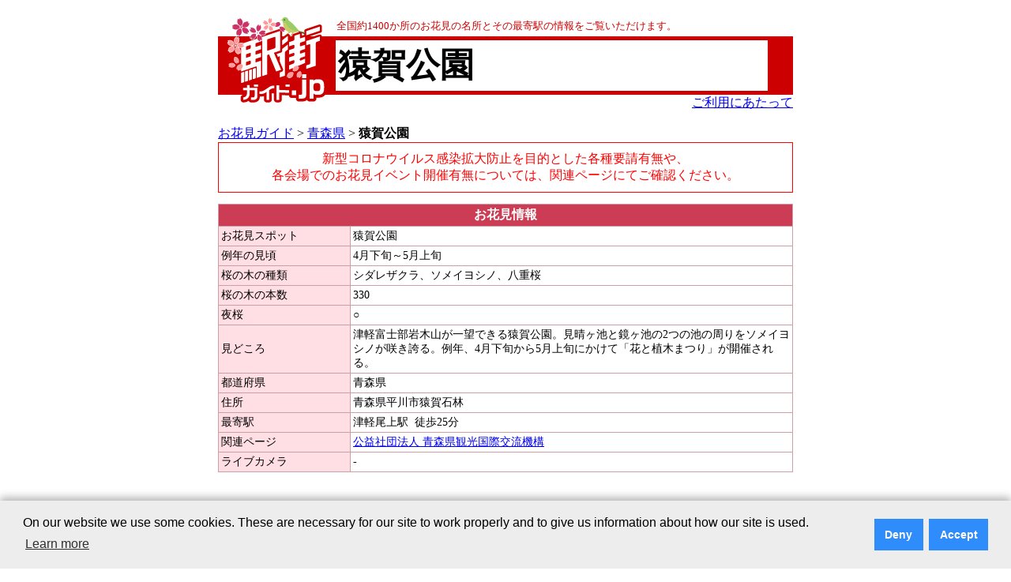

--- FILE ---
content_type: text/html; charset=UTF-8
request_url: http://xn--t8j1jxa1j0176byui.jp/pref02/S02M000050/
body_size: 17951
content:
<!-- app/Resources/views/base.html.php -->

<!-- src/Acme/OhanamiBundle/Resources/views/Detail/detail.html.php -->

<!-- headermenu -->
﻿<!DOCTYPE html PUBLIC "-//W3C//DTD XHTML 1.0 Transitional//EN" "http://www.w3.org/TR/xhtml1/DTD/xhtml1-transitional.dtd">
<html xmlns="http://www.w3.org/1999/xhtml" xml:lang="ja" lang="ja" >
  <head>
<meta name="viewport" content="width=device-width, target-densitydpi=device-dpi, user-scalable=yes">
        <meta http-equiv="Content-Type" content="text/html; charset=utf-8" />
        <meta http-equiv="Content-Script-Type" content="text/javascript" />
        <meta http-equiv="Content-Style-Type" content="text/css" />
<!-- stylesheet -->
        <link rel="stylesheet" type="text/css" media="screen" href="/css/jquery-ui-1.7.1.custom.css" />
        <link rel="stylesheet" type="text/css" media="screen" href="/css/tabs.css" />
	<link rel="stylesheet" type="text/css" media="screen" href="/css/thumbnailviewer.css" />
<!--メディアクエリ-->
<link rel="stylesheet" type="text/css"  media="screen and (min-width: 727px)" href="/css/ohanami_pc.css">
<link rel="stylesheet" type="text/css"  media="screen and (max-width: 726px)" href="/css/ohanami_smf.css">
<!-- js -->
<!-- Google Tag Manager -->
<script>(function(w,d,s,l,i){w[l]=w[l]||[];w[l].push({'gtm.start':
new Date().getTime(),event:'gtm.js'});var f=d.getElementsByTagName(s)[0],
j=d.createElement(s),dl=l!='dataLayer'?'&l='+l:'';j.async=true;j.src=
'https://www.googletagmanager.com/gtm.js?id='+i+dl;f.parentNode.insertBefore(j,f);
})(window,document,'script','dataLayer','GTM-KLKMJVB');</script>
<!-- End Google Tag Manager -->
    <script language="javascript" src="/js/prototype.js"></script>
    <script language="javascript" src="/js/cookiemanager.js"></script>
    <script language="javascript" src="/js/fontchanger.js"></script>
<script language="javascript" src="/js/thumbnailviewer.js"></script>


        <title>全国の桜の名所1400箇所をご案内 - お花見ガイド(2024)</title>
    <!--#MY_META#-->
    <!--#MY_HTMLHEAD#-->
        <link rel="shortcut icon" href="/favicon.ico" />

  </head>
  <body onLoad="FontChanger.start('fontChanger');">
<!-- Google Tag Manager (noscript) -->
<noscript><iframe src="https://www.googletagmanager.com/ns.html?id=GTM-KLKMJVB"
height="0" width="0" style="display:none;visibility:hidden"></iframe></noscript>
<!-- End Google Tag Manager (noscript) -->
<div id="ohanami_unit_tl">
<img src="/images/お花見ガイドバナー.jpg">
<div style="float:right"><a href="/notice.html">ご利用にあたって</a><br></div>
</div>

<table id="ohanami_unit_table_width" align="center">
<tr>
<td>


<table align="center" id="ohanami_unit_table" border="0" cellspacing="0" cellpadding="0">
    <tr>
      <td width="10"></td>
      <td width="112" valign="bottom"><a href="http://xn--eckp2gz283bohsa.jp/"><img src="/images/ohanami/ekimachi_logo_sprint2_01.gif" width="127" height="25" border="0" alt="駅街ガイド.jp"></a></td>

      <td width="10"></td>
      <td>
<table width="100%"><tr>
<td align="left">
<font color="#cc0000" size="-1">全国約1400か所のお花見の名所とその最寄駅の情報をご覧いただけます。</font></td>
<td align="right">

</td>
</tr>
</table>
</td>
    </tr>
    <tr>

      <td bgcolor="#cc0000"></td>
      <td><a href="http://xn--eckp2gz283bohsa.jp/"><img src="/images/ohanami/ekimachi_logo_sprint2_02.gif" width="127" height="74" border="0" alt="駅街ガイド.jp"></a></td>
      <td bgcolor="#cc0000"></td>
      <td bgcolor="#cc0000">

        <table id="ti_wt" cellpadding="3">
            <tr>
              <td bgcolor="#ffffff" nowrap>
<h1 id="ohanami_detail_t" class=station_name>猿賀公園</h1>
              </td>
            </tr>
        </table>
      </td>
    </tr>

    <tr>
      <td></td>
      <td valign="top"><a href="http://xn--eckp2gz283bohsa.jp/"><img src="/images/ohanami/ekimachi_logo_sprint2_03.gif" width="127" height="15" border="0" alt="駅街ガイド.jp"></a></td>
      <td></td>

      <td valign="bottom" align="right"><a href="/notice.html">ご利用にあたって</a></td>
    </tr>
</table>

<div id="content_main">
                        <!-- google_ad_section_start -->

<!-- breadcrumb -->
<br>





<a href="/">お花見ガイド</a>&nbsp;&gt;&nbsp;<a href="/pref02/">青森県</a>&nbsp;&gt;&nbsp;<strong>猿賀公園</strong>


	
<br />
</div>
<center>
<div style="padding: 10px; margin-bottom: 10px; border: 1px solid #333333;border-color: red">
<font color="red">新型コロナウイルス感染拡大防止を目的とした各種要請有無や、<br/>各会場でのお花見イベント開催有無については、関連ページにてご確認ください。</font>
<!--
<table cellspacing="1" cellpadding="0" align="center">
<tr>
<td align="left">




<font size="+1"><img src="/images/ohanami/ring.gif" border=0 alt=○  />&nbsp;桜の写真、募集中！ ⇒
<a href="/photo/S02M000050">詳細はこちら</a><br />

<font size="+1"><img src="/images/ohanami/ring.gif" border=0 alt=○ />&nbsp;最寄駅をクリックするとホテル、旅館、居酒屋など、駅の周辺の施設を探せます。</font><br />

<font size="+1"><img src="/images/ohanami/ring.gif" border=0 alt=○  />&nbsp;見頃の時期などは、気候その他の影響により、実際の状況と異なる場合があります。</font><br />

<font size="+1"><img src="/images/ohanami/ring.gif" border=0 alt=○   />&nbsp;東日本大震災により東北・関東・甲信越などの掲載情報が、実際の状況と異なっている可能性があります。ご注意ください。</font>

</td>
</tr>
</table>
 -->


<!-- contents -->
<br />


<tr><td valign="top">

<div>
<table cellspacing="1" cellpadding="3" id="ohanami_design_detail" >

<tr><th class="dc1" colspan="2">お花見情報</th></tr>

<tr>
  <td class="c1">お花見スポット</td>
  <td class="c2">猿賀公園</td>
</tr>
<tr>
  <td class="c1">例年の見頃</td>
  <td class="c2">4月下旬～5月上旬</td>
</tr>

<tr>
  <td class="c1">桜の木の種類</td>
  <td class="c2">シダレザクラ、ソメイヨシノ、八重桜</td>
</tr>

<tr>
  <td class="c1">桜の木の本数</td>
  <td class="c2">330</td>
</tr>

<tr>
  <td class="c1">夜桜</td>
  <td class="c2">

○
</td>
</tr>
<tr>
  <td class="c1">見どころ</td>
  <td class="c2">津軽富士部岩木山が一望できる猿賀公園。見晴ヶ池と鏡ヶ池の2つの池の周りをソメイヨシノが咲き誇る。例年、4月下旬から5月上旬にかけて「花と植木まつり」が開催される。</td>
</tr>
<tr><td class="c1">都道府県</td><td class="c2">青森県</td></tr>
<tr><td class="c1">住所</td><td class="c2">青森県平川市猿賀石林</td></tr>
</td></tr>

<!-- google_ad_section_end -->

<tr><td class="c1">最寄駅</td>
<td class="c2">

 
			<!--<a href="http://xn--fhq095a48mg35amjl.jp/?pref_code=02" target="_blank">津軽尾上駅</a>&nbsp;-->
		<span>津軽尾上駅</span>&nbsp;
		徒歩25分<br />
			
	

</td></tr>
<tr><td class="c1">関連ページ</td><td class="c2">
<a href="https://www.aptinet.jp/Detail_display_00002318.html" target="_blank">公益社団法人 青森県観光国際交流機構</a>
</td></tr>
<tr><td class="c1">ライブカメラ</td><td class="c2">
 -
</td></tr>
</table>


<div style="margin-bottom:10px; margin-top:10px;" id="ohanami_top_table_width">

<script async src="//pagead2.googlesyndication.com/pagead/js/adsbygoogle.js"></script>
<!-- 駅街ガイド広告（728x90） -->
<ins class="adsbygoogle"
     style="display:inline-block;min-width:300px;max-width:728px;width:100%;height:90px"
     data-ad-client="ca-pub-1489666820136753"
     data-ad-slot="2972505470"></ins>
<!--
<script>
(adsbygoogle = window.adsbygoogle || []).push({});
</script>
-->
</div>

<!-- ツイッター表示現在停止中 -->




<table cellspacing="1" cellpadding="3" id="ohanami_design_detail">
<tr><td class="map_a" colspan="2">地図</td></tr>
<tr><td class="map_b" colspan="2" valign="middle" align="center">



<iframe src="https://www.google.com/maps?&q=40.6169590, 140.5647120&z=15&ll40.6169590, 140.5647120=&output=embed" width="100%" height="450" frameborder="0" style="border:0"  allowfullscreen></iframe>
<!--
<br />

<div style="text-align:center;margin;20px;">
<p>スポットの最寄駅周辺のスーパー、コンビニ、宿泊施設などの情報はコチラ！</p>


			<a href="http://xn--fhq095a48mg35amjl.jp" target="_blank">津軽尾上駅</a>の周辺スポット<br />
	
			

</div>
-->

</td></tr>

<tr><td class="map_a" colspan="2">写真</td></tr>
<tr><td class="map_c" colspan="2" valign="middle">

<a href="/photo/S02M000050"><img src="/images/ohanami/no-photo-ohanamig.gif" id="ohanami_photo_detail" border=0 vspace=2 /></a>
</td></tr>

</table>


</div>


</td>

<!--
<td valign="top">
</td>
-->


</tr>
</table>

<table cellspacing="1" cellpadding="0" align="center" id="ohanami_top_table_width">
<tr>
<td align="left">



<!-- google_ad_section_start -->

<font size="+1"><img src="/images/ohanami/ring.gif" border=0 alt=○  />&nbsp;桜の写真、募集中！ ⇒
<a href="/photo/S02M000050">詳細はこちら</a><br />

<font size="+1"><img src="/images/ohanami/ring.gif" border=0 alt=○ />&nbsp;最寄駅をクリックするとホテル、旅館、居酒屋など、駅の周辺の施設を探せます。</font><br />

<font size="+1"><img src="/images/ohanami/ring.gif" border=0 alt=○  />&nbsp;見頃の時期などは、気候その他の影響により、実際の状況と異なる場合があります。</font><br />

<font size="+1"><img src="/images/ohanami/ring.gif" border=0 alt=○   />&nbsp;掲載情報が、実際の状況と異なっている可能性があります。ご注意ください。</font>

</td>
</tr>
</table>
<!-- google_ad_section_end -->

<div style="margin-bottom:10px; margin-top:10px;text-align:  center;">
<script async src="//pagead2.googlesyndication.com/pagead/js/adsbygoogle.js"></script>
<!-- 駅街ガイド広告（728x90） -->
<ins class="adsbygoogle"
     style="display:inline-block;min-width:300px;max-width:728px;width:100%;height:90px"
     data-ad-client="ca-pub-1489666820136753"
     data-ad-slot="2972505470"></ins>
<!--
<script>
(adsbygoogle = window.adsbygoogle || []).push({});
</script>
-->
</div>


<!-- footermenu -->
</center>
</div>
</div>
<!-- フッターの部分:始まり -->
<table id="ohanami_top_table_width" align="center">
  <tr>
    <td colspan="2" bgcolor="#cc0000"></td>
  </tr>
</table>
<table id="ohanami_top_table_width" align="center">
  <tr>
<td rowspan="2" align="left">
<a href="https://jprs.jp"><img src="/images/jp_logo.gif" width=49 height=40 border=0 alt=!jp /></a>
</td>
<td align="right" style="font-size:14px;">
<a href="https://jprs.co.jp">会社案内</a>｜
<a href="/aboutservice.html">このサービスについて</a>｜
<a href="https://jprs.co.jp/aboutwebsite.html">Webサイトについて</a>｜
<a href="https://jprs.co.jp/privacy.html">プライバシーポリシー</a>｜
<a href="/link.html ">リンクについて</a>｜
<a href="/support.html ">ご意見・ご質問</a>
</td>
  </tr>
  <tr>
    <td align="right">Copyright&copy;2006-2026 Japan Registry Services Co., Ltd.</td>
  </tr>
</table>
<!-- フッターの部分:終わり -->

</td>
</tr>
</table>


<!-- googleanalytics -->
<!-- ポップアップ表示 開始 -->
<!-- Cookie Consent Popup Code Start -->
<script type="text/javascript">
var _ulcc_conf = _ulcc_conf || {};
_ulcc_conf['ui_tracking_id'] = '53861';
_ulcc_conf['sec_type'] = 1; /**** cookie拒否時の計測モード。1: Cookie不使用、 3:生IPを取得しない、 4: Cookie不使用&生IPを取得しない ****/

/* 設定項目（任意） */
_ulcc_conf['ga_tracking_id'] = 'UA-21159486-1'; /**** ここにGAのトラッキングIDを入力 （「UA-」や「G-」から始まる文字列）。_ulcc_conf['ga_tracking_id'] = ['G-*****', 'UA-*****']; 併記可能。 ****/
_ulcc_conf['cookie_policy_url'] = 'https://jprs.co.jp/aboutwebsite.html' /**** ポリシーページのURL ****/
_ulcc_conf['cookie_expiry_days'] = {
	'allow': 730,
	'deny': 90
}; /**** バナー再表示の期限日数 ****/
_ulcc_conf['count_as_conv'] = 'true'; /**** true: コンバージョンとして計測する、false: コンバージョンとして計測しない ****/

/* ポップアップの表示オプション（任意） */
var _ulccwid_options = {
	design: {
		bg_color: "#ededed", /* 背景色 */
		text_color: "#000000", /* 文字色 */
		btn_bg_color: "#2f8cfb", /* 同意ボタンの背景色 */
		btn_text_color: "#ffffff" /* 同意ボタンの背景色 */
	},
	content: {
		ja: {
			message: "<span class=\"cc-text\">当社Webサイトでは、お客さまにより良いサービスを提供するためのWebサイト分析や、広告配信の最適化を目的として、Cookieを利用した各種サービスを使用し、お客さまのWebサイトへのアクセスに関する情報を取得・利用しています。お客さまは、Cookie機能を許可または拒否することを選択できます。「<a href=\"https://jprs.co.jp/aboutwebsite.html\" target=\"_blank\" rel=\"noopener noreferrer\">Webサイトについて</a>」のページをご参照の上、本画面内のボタンにより選択してください。<br />また、各種サービスの提供者は、お客さまの当社Webサイトの利用に関する情報を、お客さまに関する他の情報と関連付けることができる場合があります。各種サービスの提供者のプライバシーポリシーなどにつきましても、「<a href=\"https://jprs.co.jp/aboutwebsite.html\" target=\"_blank\" rel=\"noopener noreferrer\">Webサイトについて</a>」のページをご参照ください。</span>",	/* バナーテキスト（日本語用） */
			link_url: "",	/* ポリシーページのURL（日本語用） */
			link_text: " ",	/* ポリシーページのURLテキスト（日本語用） */
			allow_btn_text: "Cookieを許可する",	/* 同意ボタンの文言（日本語用） */
			deny_btn_text: "Cookieを拒否する"	/* 拒否ボタンの文言（日本語用） */
		},
		en: {
			message: "",	/* バナーテキスト（英語用） */
			link_url: "",	/* ポリシーページのURL（英語用） */
			link_text: "",	/* ポリシーページのURLテキスト（英語用） */
			allow_btn_text: "",	/* 同意ボタンの文言（英語用） */
			deny_btn_text: ""	/* 拒否ボタンの文言（英語用） */
		}
	}
};
/* 同意選択時に実行したいコード（任意）*/
var _ulcc_allow_cookie_function = function(){
        (adsbygoogle = window.adsbygoogle || []).push({});
//        alert('テスト表示：Cookieの同意を選択しました。');
};
/* 拒否選択時に実行したいコード（任意）*/
var _ulcc_deny_cookie_function = function(){
//        alert('テスト表示：Cookieの拒否を選択しました。');
};

var _uiconv = _uiconv || []; var _uic = _uic || {}; var _gaq = _gaq || [];
(function() {
	var cc = document.createElement('script'); cc.type = 'text/javascript'; cc.async = true;
	cc.src = '//cc.nakanohito.jp/ulcc.js';
	var s = document.getElementsByTagName('script')[0];
	s.parentNode.insertBefore(cc, s);
})();

	/* Cookie許可、拒否のテキストリンク */
	function OnLinkClick(myconsent) {
	var cookies = document.cookie;
	var mydate = new Date();
		if(myconsent == 'allow'){
			mydate.setDate(mydate.getDate() + 730);
			var msg = "許可";
		}else{
			mydate.setDate(mydate.getDate() + 90);
			var msg = "拒否";
		}
		document.cookie = "_ul_cookie_consent=" + myconsent + "; expires=" + mydate + "; path=/";
		alert('Cookieを' + msg + 'しました。');
		return false;
	}
</script>
<!-- Cookie Consent Popup Code End -->

<!-- Cookie Consent Popup Code Start (Custom Style) -->
<style>
	.cc-highlight .cc-btn:first-child {
		background-color: #2f8cfb !important;
		color: #ffffff !important;
	}
	.cc-highlight .cc-btn:first-child:focus,.cc-highlight .cc-btn:first-child:hover{
		text-decoration:none !important;
		opacity: 0.8 !important;
	}
  	.cc-text {
		display: block;
		font-size: 75%;
		line-height: 130%;
		text-align: left;
	}
</style>
<!-- Cookie Consent Popup Code End (Custom Style) -->

<!-- Global site tag (gtag.js) - Google Analytics -->
<script>
	var cookies = document.cookie;
	if(cookies){
		var cookiesArray = cookies.split(';');
		for(var c of cookiesArray){
			var cArray = c.split('=');
			if( cArray[0].trim(" ") == '_ul_cookie_consent'){
				var myconsent = cArray[1];
			}
		}
	}

	if (myconsent == 'deny' || myconsent === undefined) {
		window['ga-disable-UA-21159486-1'] = true;
	}else{
		window['ga-disable-UA-21159486-1'] = false;
	}
</script>

<script async src="https://www.googletagmanager.com/gtag/js?id=UA-21159486-1"></script>
<script>
  window.dataLayer = window.dataLayer || [];
  function gtag(){dataLayer.push(arguments);}

  // Default ad_storage to 'denied'.
  gtag('consent', 'default', {
    'ad_storage': 'denied'
  });

  gtag('js', new Date());

  gtag('config', 'UA-21159486-1');
</script>
<!-- Update this section based on your business requirements. -->
<script>
  function consentGranted() {
    gtag('consent', 'update', {
      'ad_storage': 'granted'
    });
  }
</script>
<!-- ポップアップ表示 終了 -->

<script type="text/javascript">

  var _gaq = _gaq || [];
  _gaq.push(['_setAccount', 'UA-21159486-1']);
  _gaq.push(['_trackPageview']);

  (function() {
    var ga = document.createElement('script'); ga.type = 'text/javascript'; ga.async = true;
    ga.src = ('https:' == document.location.protocol ? 'https://ssl' : 'http://www') + '.google-analytics.com/ga.js';
    var s = document.getElementsByTagName('script')[0]; s.parentNode.insertBefore(ga, s);
  })();

</script>
</body>
</html>

--- FILE ---
content_type: text/css
request_url: http://xn--t8j1jxa1j0176byui.jp/css/ohanami_smf.css
body_size: 9056
content:
BODY {
  PADDING-RIGHT: 0px; PADDING-LEFT: 0px; PADDING-BOTTOM: 0px; MARGIN: 0px; PADDING-TOP: 0px
}
.st_inp_text {
  FONT-WEIGHT: bold; FONT-SIZE: larger; COLOR: #000000; BORDER-BOTTOM: red 2px solid; FONT-STYLE: normal
}
TABLE.st_inp_form {
  BORDER-RIGHT: #c0c0c0 1px solid; BORDER-TOP: #c0c0c0 1px solid; BORDER-LEFT: #c0c0c0 1px solid; BORDER-BOTTOM: #c0c0c0 1px solid; HEIGHT: 100%; BACKGROUND-COLOR: #ffdddd
}
H1.station_name {
  FONT-WEIGHT: bold; FONT-SIZE: 18pt; MARGIN: 0em; FONT-FAMILY: sans-serif;
}
A.station_name:link {
  COLOR: #000000; TEXT-DECORATION: none
}
A.station_name:visited {
  COLOR: #000000; TEXT-DECORATION: none
}
A.station_name:active {
  COLOR: #000000; TEXT-DECORATION: none
}
A.station_name:hover {
  COLOR: #000000; TEXT-DECORATION: none
}
IMG {
  border:0;
}
P.SPAN {
  COLOR: #000000; TEXT-DECORATION: none
}
SPAN.station-name-sub {
  FONT-WEIGHT: 700; FONT-SIZE: 12pt; MARGIN: 0em
}
H2.label_02 {
  FONT-WEIGHT: bold; FONT-SIZE: 16pt; MARGIN: 0em; COLOR: #ffffff; FONT-FAMILY: sans-serif
}
TD.label_02 {
  BACKGROUND: #cc0001
}
DIV.stations {
  FONT-SIZE: small; LINE-HEIGHT: 1.6
}
TD.stations {
  PADDING-RIGHT: 10px; PADDING-LEFT: 10px; BACKGROUND: #eee; PADDING-BOTTOM: 10px; PADDING-TOP: 10px
}
A.top_link:link {
  FONT-WEIGHT: bold; COLOR: #cc0000; TEXT-DECORATION: none
}
A.top_link:visited {
  FONT-WEIGHT: bold; COLOR: #cc0000; TEXT-DECORATION: none
}
A.top_link:active {
  FONT-WEIGHT: bold; COLOR: #cc0000; TEXT-DECORATION: none
}
A.top_link:hover {
  FONT-WEIGHT: bold; COLOR: #cc0000; BACKGROUND-COLOR: #c0c0c0; TEXT-DECORATION: none
}

#ti_wt{
width: 174px;
}

#ohanami_top_table_width{
    width: 300px;
    margin: 0 auto; 
}

#ohanami_unit_table_width{
    width: 234px;
    text-align:center;
}

#ohanami_unit_table{
display:none;
}

#ohanami_unit_tl{
width: 320px;
margin: 0 auto;
}

#ohanami_spot_photo{
width: 300px;
}

#ohanami_ttl{
    width:264px;
    text-align:left;
    padding-bottom:10px;
    
}

#ohanami_ttl_2{
    width:264px;
    text-align:left;
    padding-bottom:10px;
    display:none;
}

#ohanami_detail_t{
width: 164px;
display:inline;
}


#ohanami_map1{
display:none;
}

#ohanami_kensaku{
width:300px;
}


div#ohanami_photo{
    background-color: #FFF;
}

td.c1{
    background-color: #FFDEE4;
    width: 20%;
    color: #000000;
    font-size:14px;
}

td.c2{
    background-color: #ffffff;
    width: 50%;
    color: #000000;
    font-size:14px;
}

td.map_a{
    background-color: #FFDEE4;
    text-align: center;
    color: #000000;
}

td.map_b{
    background-color: #ffffff;
    vertical-align: middle;
    text-align: center;
    color: #000000;
    height: 200;
}

#ohanami_design{
    background-color: #CC9FA7;
    border:solid 1px: #CC9FA7;
    width: 308px;
    text-align: left;
}

#ohanami_design_detail{
    background-color: #CC9FA7;
    border:solid 1px: #CC9FA7;
    width: 308px;
    text-align: left;
}

#ohanami_photo_detail{
width: 150px;
height:130px;
}

th.ic1{
    background-color: #CC3D55;
    color: #ffffff;
    width: 15%;
}

th.ic2{
    background-color: #CC3D55;
    color: #ffffff;
    width: 30%;
}

th.ic3{
    background-color: #CC3D55;
    color: #ffffff;
    width: 55%;
    display:none;
}

th.pc1{
    background-color: #CC3D55;
    color: #ffffff;
    width: 10%;
}

th.pc2{
    background-color: #CC3D55;
    color: #ffffff;
    width: 20%;
    display:none;
}

th.pc3{
    background-color: #CC3D55;
    color: #ffffff;
    width: 25%;
}

th.pc4{
    background-color: #CC3D55;
    color: #ffffff;
    width: 45%;
    display:none;
}

th.pc1_p{
    background-color: #CC3D55;
    color: #ffffff;
    width: 10%;
    display:none;
}

th.pc2_p{
    background-color: #CC3D55;
    color: #ffffff;
    width: 20%;
}

th.pc3_p{
    background-color: #CC3D55;
    color: #ffffff;
    width: 25%;
}

th.pc4_p{
    background-color: #CC3D55;
    color: #ffffff;
    width: 45%;
    display:none;
}

th.dc1{
    background-color: #CC3D55;
    color: #ffffff;
    width: 100%;
    text-align: center;
}


td.c0a{
    background-color: #FFDEE4;
    text-align: center;
    color: #000000;
}

td.c0b{
    background-color: #ffffff;
    text-align: center;
    color: #000000;
}

td.c1{
    background-color: #FFDEE4;
    width: 15%;
    color: #000000;

}
td.c1_1{
display:none;
}

td.c2{
    background-color: #ffffff;
    width: 50%;
    color: #000000;

}
td.c2_1{
display:none;
}
td.c3{
    background-color: #ffffff;
    width: 30%;
    color: #000000;
    vertical-align: middle;
    text-align: center;
}
td.c3_1{
display:none;
}
td.map_a{
    background-color: #FFDEE4;
    text-align: center;
    color: #000000;
}

td.map_b{
    background-color: #ffffff;
    vertical-align: middle;
    text-align: center;
    color: #000000;
    height: 200;
}

td.map_c{
    background-color: #ffffff;
    vertical-align: middle;
    text-align: center;
    color: #000000;
    height: 200;
    padding: 20px 0px 20px 0px;
}

td.memo_a{
    background-color: #ffddff;
    text-align: center;
    color: #000000;
}

td.memo_b{
    background-color: #ffffff;
    text-align: left;
    color: #000000;
}

th.c1_year{
    background-color: #ffffff;
    color: #000000;
}

td.c1_top{
    background-color: #FFDEE4;
    color: #000000;
    text-align: left;
    font-size:12px;
      padding: 5px 0px;
}

td.c1_top_2{
    background-color: #FFDEE4;
    color: #000000;
    text-align: left;
    font-size:12px;
    display:none;
}

td.c2_top{
    background-color: #ffffff;
    color: #000000;
    text-align: left;
    font-size:12px;
    padding: 5px 0px; 
}

td.c2_top_2{
    background-color: #ffffff;
    color: #000000;
    text-align: left;
    font-size:12px;
display:none;
}

#ohanami_unit_top table{
    background-color: #CC9FA7;
    border:solid 1px: #CC9FA7;
    width: 300px;
}

#ohanami_main_photo{
display:none;
}

#google_ad_mini{
display:none;
}

#ohanami_unit_top th.ic1{
    background-color: #CC3D55;
    color: #ffffff;
    width: 15%;
}

#ohanami_unit_top th.ic2{
    background-color: #CC3D55;
    color: #ffffff;
    width: 30%;
}

#ohanami_unit_top th.ic3{
    background-color: #CC3D55;
    color: #ffffff;
    width: 55%;
}

#ohanami_unit_top th.pc1{
    background-color: #CC3D55;
    color: #ffffff;
    width: 10%;
}

#ohanami_unit_top th.pc2{
    background-color: #CC3D55;
    color: #ffffff;
    width: 20%;
}

#ohanami_unit_top th.pc3{
    background-color: #CC3D55;
    color: #ffffff;
    width: 25%;
}

#ohanami_unit_top th.pc4{
    background-color: #CC3D55;
    color: #ffffff;
    width: 45%;
}

#ohanami_unit_top th.dc1{
    background-color: #CC3D55;
    color: #ffffff;
    width: 100%;
}


#ohanami_unit_top td.c0a{
    background-color: #FFDEE4;
    text-align: center;
    color: #000000;
}

#ohanami_unit_top td.c0b{
    background-color: #ffffff;
    text-align: center;
    color: #000000;
}

#ohanami_unit_top td.c1{
    background-color: #FFDEE4;
    width: 20%;
    color: #000000;
}

#ohanami_unit_top td.c2{
    background-color: #ffffff;
    width: 50%;
    color: #000000;
}

#ohanami_unit_top td.c3{
    background-color: #ffffff;
    width: 30%;
    color: #000000;
    vertical-align: middle;
    text-align: center;
}

#ohanami_unit_top td.map_a{
    background-color: #FFDEE4;
    text-align: center;
    color: #000000;
}

#ohanami_unit_top td.map_b{
    background-color: #ffffff;
    vertical-align: middle;
    text-align: center;
    color: #000000;
    height: 200;
}

#ohanami_unit_top td.memo_a{
    background-color: #ffddff;
    text-align: center;
    color: #000000;
}

#ohanami_unit_top td.memo_b{
    background-color: #ffffff;
    text-align: left;
    color: #000000;
}

#ohanami_unit_top th.c1_year{
    background-color: #ffffff;
    color: #000000;
}

#ohanami_unit_top td.c1_top{
    background-color: #FFDEE4;
    color: #000000;
}

#ohanami_unit_top td.c2_top{
    background-color: #ffffff;
    color: #000000;
}

#access_rank table{
    background-color: #CC9FA7;
    border:solid 1px: #CC9FA7;
}

#access_rank th{
    background-color: #CC3D55;
    color: #ffffff;
}
#content_main{
       text-align: left;
       margin-left:auto;
       margin-right:auto;
       width:300px;
}


/* form elements */
form {
    margin:10px; padding: 10px;
/*  border: 1px solid #f2f2f2; */
}
label {/* display:block; */font-weight:bold; margin:5px 0;}
input {
    padding: 4px;
    border:1px solid #333;
    font: normal 1em/1.5em 'MS PGothic', Verdana, sans-serif;
    color:#777;
}
input.deloutline {
    border:0px;
}
input.deloutline:hover {
  background-color: #FFFFFF;
}
input:hover {
  background-color: #ffff99;
}
textarea {
    width:95%;
    padding:4px;
    font: normal 1em/1.5em 'MS PGothic', Verdana, sans-serif;
    border:1px solid #333;
    height:100px;
    display:block;
    color:#777;
}
textarea:hover {
  background-color: #ffff99;
}

input.button {
    margin: 8px;
    font: bold 1em Arial, Sans-serif;
    border: 1px solid #333;
    background: #666;
    padding: 2px 3px;
    color: #fff;
}
input.button:hover {
  background-color: #ffff99;
  color: #000;
}
